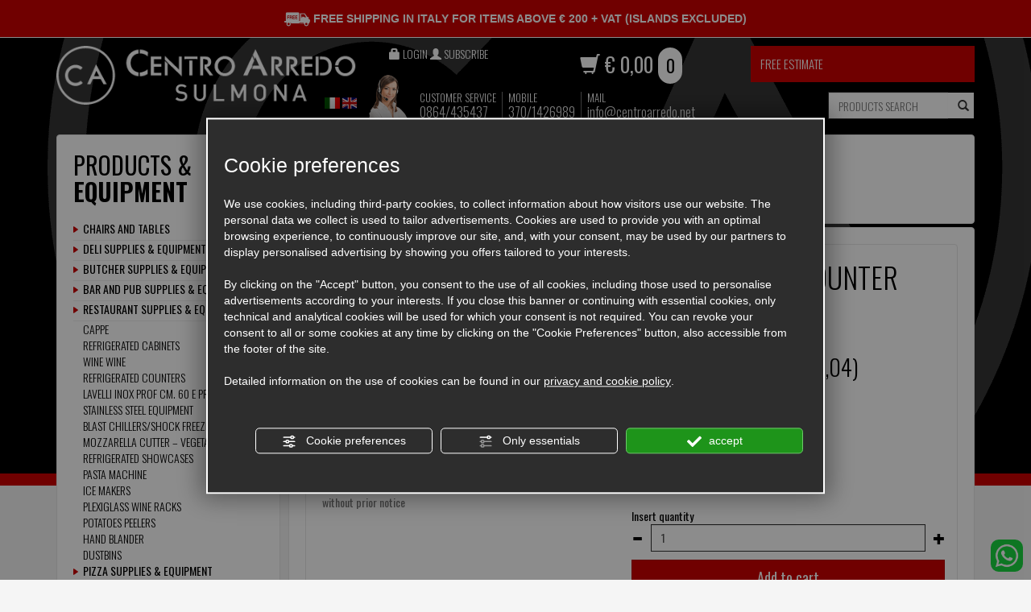

--- FILE ---
content_type: text/html; charset=utf-8
request_url: https://www.centroarredo.net/en/cat0_3473_3788_22623_23038/restaurant-supplies-equipment/refrigerated-counters/p605861-refrigerated-counter-gn1-1.php
body_size: 9260
content:
<!DOCTYPE html>
<!--[if lt IE 7]><html xmlns="https://www.w3.org/1999/xhtml" class="no-js lt-ie10 lt-ie9 lt-ie8 lt-ie7 ie6" lang="en"><![endif]-->
<!--[if IE 7]><html xmlns="https://www.w3.org/1999/xhtml" class="no-js lt-ie10 lt-ie9 lt-ie8 ie7" lang="en"><![endif]-->
<!--[if IE 8]><html xmlns="https://www.w3.org/1999/xhtml" class="no-js lt-ie10 lt-ie9 ie8" lang="en"><![endif]-->
<!--[if IE 9]><html xmlns="https://www.w3.org/1999/xhtml" class="no-js lt-ie10 ie9" lang="en"><![endif]-->
<!--[if (gte IE 10)|!(IE)]><!--><html xmlns="https://www.w3.org/1999/xhtml" lang="en"> <!--<![endif]--><head><script type="text/javascript">window.isAbot = false;</script><meta http-equiv="Content-Type" content="text/html; charset=utf-8" /><meta name="author" content="TITANKA! Spa" /><meta name="generator" content="TITANKA! Content Management System for e-commerce" engine="Twg"  tpl_id="2" /><meta http-equiv="content-language" content="0" /><title>Refrigerated counters, restaurant supplies &amp; equipment Refrigerated counter  gn1/1 | Centro Arredo</title><link rel="canonical" href="https://www.centroarredo.net/en/cat0_3473_3788_22623_23038/restaurant-supplies-equipment/refrigerated-counters/p605861-refrigerated-counter-gn1-1.php" /><meta property="og:type" content="product" /><meta property="og:url" content="https://www.centroarredo.net/en/cat0_3473_3788_22623_23038/restaurant-supplies-equipment/refrigerated-counters/p605861-refrigerated-counter-gn1-1.php" /><meta property="og:title" content="TECNODOM 21.11 Refrigerated counter  gn1/1" /><meta property="og:image" content="https://www.centroarredo.net/inc/scripts/thumb.php?bg=ffffff&w=1200&h=630&img=http%3A%2F%2Fadmin.abc.sm%2Fupload%2F1751%2Fcatalogodinamico%2Fprodotti%2Fimg_605861_141154TF02MIDBTSXAL.jpg&v=1767000966" /><meta property="og:image:width" content="1200" /><meta property="og:image:height" content="630" /><link rel="alternate" hreflang="it" href="https://www.centroarredo.net/cat0_3473_3788_22623_23038/attrezzature-ristorante/tavoli-refrigerati/tavolo-refrigerato-cm-70-profondita/tavoli-refrigerati-2-porte-bassa-temperatura-bt/p605861-tavolo-refrigerato-gn-1-1-a-bassa-temp-con-2-porte-piano-inox-con-alzatina-10cm-e-gruppo-motore-a-sx-cod-tf02midbtsxal.php" /><link rel="alternate" hreflang="en" href="https://www.centroarredo.net/en/cat0_3473_3788_22623_23038/restaurant-supplies-equipment/refrigerated-counters/p605861-refrigerated-counter-gn1-1.php" />
<meta name="application-name" content="Centro Arredo"><meta property="og:site_name" content="Centro Arredo"><link href="https://www.google-analytics.com" rel="preconnect" crossorigin /><link href="https://www.googletagmanager.com" rel="dns-prefetch" crossorigin /><link href="https://connect.facebook.net" rel="preconnect" crossorigin /><link rel="alternate" href="https://www.centroarredo.net/en/cat0_3473_3788_22623_23038/restaurant-supplies-equipment/refrigerated-counters/p605861-refrigerated-counter-gn1-1.php" hreflang="x-default" /> <script type="application/ld+json">{"@context":"https:\/\/schema.org\/","@type":"Organization","name":"Centro Arredo","url":"https:\/\/www.centroarredo.net","telephone":"+39 0864\/435437","image":"https:\/\/www.centroarredo.net\/ATImg\/pix_trasp.gif","logo":"https:\/\/www.centroarredo.net\/ATImg\/dati_generici\/1751_logo.jpg","address":{"@type":"PostalAddress","streetAddress":"Via Iapasseri, 01","addressLocality":"Sulmona","addressRegion":"Aq","postalCode":"67039","addressCountry":"IT"}}</script> <script type="text/javascript">var cmsPageParams={"ia":"1751","ih":963,"ip":"42710","su":false,"device_type":"computer","asset_versioning":"1767000966","site_type":"desktop","is_catalog":true,"lang":"en","url":"\/en\/cat0_3473_3788_22623_23038\/restaurant-supplies-equipment\/refrigerated-counters\/p605861-refrigerated-counter-gn1-1.php","type":"1","other_languages":{"it":"https:\/\/www.centroarredo.net\/cat0_3473_3788_22623_23038\/attrezzature-ristorante\/tavoli-refrigerati\/tavolo-refrigerato-cm-70-profondita\/tavoli-refrigerati-2-porte-bassa-temperatura-bt\/p605861-tavolo-refrigerato-gn-1-1-a-bassa-temp-con-2-porte-piano-inox-con-alzatina-10cm-e-gruppo-motore-a-sx-cod-tf02midbtsxal.php"},"relation_code":"1423492215","css":{"libs":["\/site.css?vrnsh=1&v=1767000966","\/site_lib.css?vrnsh=1&v=1767000966"]},"tracking":{"analytics":{"type":"gtag","event_name_mode":2}},"cookieConsentEnabled":true}</script> <link href="/site.css?vrnsh=1&v=1767000966" rel="stylesheet" type="text/css" /><link href="https://www.centroarredo.net/site_source_min/centroarredo.min.css?v=5?vrnsh=1&v=1767000966"  type="text/css" relfile="1"  rel="stylesheet"  /> <script type="text/javascript"  src="/js_source/jquery/jquery-1.10.1.min.js?vrnsh=1&v=1767000966"></script> <script type="text/javascript"  src="/js_source/jquery/UI/jquery-ui-1.10.3.custom.min.js?vrnsh=1&v=1767000966"></script> <script src="/js_source/jquery/jquery-migrate-1.2.1.min.js" type="text/javascript" ></script> <script type="text/javascript">jQuery.noConflict();</script> <link rel="stylesheet" type="text/css" href="/js_source/jquery/UI/css/ui-lightness/jquery-ui-1.10.3.custom.css" /> <script src="/site.js?vrnsh=1&v=1767000966" type="text/javascript"  ></script> <script src="/inc/catalog/js/1751-en-963.js?v=1767000966" type="text/javascript" ></script> <!--[if lt IE 9]> <script src="/js_source/compatibility/Bootstrap3.2.0/html5shiv.js"></script> <script src="/js_source/compatibility/Bootstrap3.2.0/respond.min.js"></script> <link rel="stylesheet" type="text/css" href="/site_source_min/bootstrap3.2.0/css/bootstrap.min.css"/>
<![endif]--><!--[if IE 7]><link href="/js_source/compatibility/Bootstrap3.2.0/bootstrap-ie7.css" rel="stylesheet">
<![endif]--><meta name="viewport" content="width=device-width, initial-scale=1"><link rel="bookmark" href="/source/favicon.ico" /><link rel="shortcut icon" href="/source/favicon.ico" /><link href='/libs/gfonts/style/css?family=Oswald:400,700,300' rel='stylesheet' type='text/css'><link href='/site_source_min/fancybox/jquery.fancybox.css' rel='stylesheet' type='text/css'><meta name="google-site-verification" content="uSdOlz3tze-XDY5sLdjzdzVsA18lgvMvkDnjtChKMYU" /> <script type="text/javascript" src="https://www.centroarredo.net/site_source_min/custom.js?v=8?vrnsh=1&v=1767000966" ></script> <script type="text/javascript">function getUserIdToAnalyticsByCookie(a){for(var b=a+"=",c=document.cookie.split(";"),d=0;d<c.length;d++){for(var e=c[d];" "===e.charAt(0);)e=e.substring(1,e.length);if(0===e.indexOf(b))return e.substring(b.length,e.length)}return null}
function isGrantedApp(app_name){var isGranted=true;if(typeof cookieConsent=='object'){if(typeof cookieConsent.isGrantedApp=='function'){isGranted=cookieConsent.isGrantedApp(app_name);}}
return isGranted;}
function getTUserId(){if(!isGrantedApp('google_user_id')){return null;}
var user_id=null;var _MRU=getUserIdToAnalyticsByCookie("_MRU");if(_MRU){user_id=_MRU;}else{var _TCU=getUserIdToAnalyticsByCookie("_TCU");if(_TCU){user_id=_TCU;}}
return user_id;}</script><script type="text/javascript"  async src="https://www.googletagmanager.com/gtag/js?id=G-4GK13RRPQX"></script> <script type="text/javascript">window.googleAnalyticsStarted=false;window.dataLayer=window.dataLayer||[];function gtag(){dataLayer.push(arguments);}
function startGoogleAnalytics(){if('googleAnalyticsStarted'in window){if(window.googleAnalyticsStarted==true){console.log('analytics gia inizializzato');return false;}}
var content_type='catalog';var content_group='catalog';var cookieConsentEnabled=true;gtag('consent','default',{'ad_storage':'denied','analytics_storage':'denied','wait_for_update':1000,'ad_user_data':'denied','ad_personalization':'denied'});gtag('set','ads_data_redaction',true);if(cookieConsentEnabled){gtag('set','allow_google_signals',false);gtag('set','allow_ad_personalization_signals',false);}
if(isGrantedApp('google_ads')){gtag('set','allow_google_signals',true);gtag('set','allow_ad_personalization_signals',true);}
gtag('js',new Date());var confGTag={};if(content_type)confGTag.content_type=content_type;if(content_group)confGTag.content_group=content_group;confGTag.anonymize_ip=true;var analytics_user_id=getTUserId();if(analytics_user_id){confGTag.user_id=analytics_user_id;}
gtag('config','G-4GK13RRPQX',confGTag);gtag('config','AW-960669377',confGTag);window.googleAnalyticsStarted=true;if(typeof cms=='object'){cms.triggerEvent('GoogleAnalyticsStarted');}else{console.log('GoogleAnalyticsStarted');}}</script> </head><body><div id="pgall" class="page_42710 "><div id="blk_33352"  ><div id="contenuto_249627"    class="cnt hidden-xs" >
<img alt="centroarredo en p605861-refrigerated-counter-gn1-1 001" aria-hidden="true" src="/source/free-shipping.png"> Free shipping in Italy for items above &euro; 200 + VAT (Islands excluded)</div></div><div id="blk_18509"  class="container negative" ><div id="blk_18510"  class="row row-header" ><div id="blk_18511"  class="col-logo col-xs-12 col-sm-4 col-md-4 col-lg-4" ><div id="contenuto_160780"    class="cnt img-responsive-wrap logo-header" >
<a href="/en/" ><img src="https://www.centroarredo.net/source/logo.png" alt="" title=""  ></a></div><div id="contenuto_165137"    class="cnt box-bandiere" >
<a href="https://www.centroarredo.net/cat0_3473_3788_22623_23038/attrezzature-ristorante/tavoli-refrigerati/tavolo-refrigerato-cm-70-profondita/tavoli-refrigerati-2-porte-bassa-temperatura-bt/p605861-tavolo-refrigerato-gn-1-1-a-bassa-temp-con-2-porte-piano-inox-con-alzatina-10cm-e-gruppo-motore-a-sx-cod-tf02midbtsxal.php"><span class="flag-icon flag-icon-it"></span></a> <span class="flag-icon flag-icon-gb"></span></div></div><div id="blk_18512"  class="col-xs-12 col-sm-8 col-md-8 col-header-dx" ><div id="blk_18520"  class="row row-header1" ><div id="blk_18522"  ><div id="contenuto_160781"    class="cnt box-login col-xs-12 col-sm-2 col-md-3 text-center" >
<form action="/en/login.php" method="post" name="FormLogin" class="FormLogin" style="display:inline" onSubmit="return Catalog.FormLogin.checkform(this);"><a href="/en/login.php">
<span aria-hidden="true" class="glyphicon glyphicon-lock"></span>&nbsp;<span class="label-login hidden-sm">Login</span>
</a><a href="/en/registrazione-utente.php">
<span aria-hidden="true" class="glyphicon glyphicon-user"></span>&nbsp;<span class="label-registrati hidden-sm">Subscribe</span>
</a></form></div><div id="contenuto_164247"    class="cnt clearfix visible-xs" ></div><div id="contenuto_164268"    class="cnt text-center col-sm-10 col-md-9 col-xs-6" ><div class="row"><div class="col-sm-5 col-md-6"><div class="box-carrello">
<a href="/en/carrello.php">
<span class="glyphicon glyphicon-shopping-cart"></span>
<span class="box-carrello-totale"><div class="cat_CartBoxTotale">&euro;&nbsp;0,00</div></span>
<span class="box-carrello-numero hidden-sm"><span class="cat_CartBoxNumero">0</span></span>
</a></div></div><div class="hidden-xs col-sm-7 col-md-6"><div class="box-preventivo">
<a href="/en/carrello.php">Free estimate</a></div></div></div></div><div id="contenuto_164275"    class="cnt col-sm-12 box-dati-anagrafici-mobile text-center visible-xs col-xs-6" >
<a href="skype:centroarredo"><span class="flaticon-skype8"></span></a>
<a href="mailto:info@centroarredo.net"><span class="glyphicon glyphicon-envelope"></span></a>
<a href="tel:+390864435437"><span class="glyphicon glyphicon-earphone"></span></a></div></div></div><div id="blk_18521"  class="row row-header2" ><div id="blk_18523"  ><div id="contenuto_165101"    class="cnt box-servizio-clienti hidden-xs col-xs-12 col-sm-8 col-md-9 col-lg-9" ><div class="pull-left blocco-tel"><div class="servizio-clienti-label">CUSTOMER SERVICE</div><div class="servizio-clienti-tel">0864/435437</div></div><div class="pull-left blocco-fax hidden-sm"><div class="servizio-clienti-label">MOBILE</div><div class="servizio-clienti-tel">370/1426989</div></div><div class="pull-left blocco-mail"><div class="servizio-clienti-label">MAIL</div><div class="servizio-clienti-tel"><a href="/contact_us.php">info@centroarredo.net</a></div></div></div><div id="contenuto_160785"    class="cnt col-lg-3 clearfix box-ricerca col-xs-12 col-sm-4 col-md-3" ><form action="https://www.centroarredo.net/en/risultato-ricerca.php" method="get" name="FormSearch" class="cat-formsearch"><div class="search-input"><input class="cat_moduloSearch catalog_search_value" name="search" type="text" value="" placeholder="Products Search" /></div><div class="search-button">
<button class="btn btn-default" type="submit"><span class="glyphicon glyphicon-search"></span></button></div></form><script type="application/ld+json">{"@context":"https:\/\/schema.org","@type":"WebSite","url":"https:\/\/www.centroarredo.net\/","potentialAction":{"@type":"SearchAction","target":{"@type":"EntryPoint","urlTemplate":"https:\/\/www.centroarredo.net\/en\/risultato-ricerca.php?search={search_term_string}"},"query-input":"required name=search_term_string"}}</script> </div></div></div></div></div></div><div id="blk_95197"  class="container visible-xs" ><div id="blk_20420"  class="row" ><div id="blk_20421"  class="box-preventivo-wrap-xs row" ><div id="contenuto_165759"    class="cnt visible-xs pull-left box-preventivo-xs" >
<a href="/en/carrello.php"><div class="box-preventivo">Free estimate</div>
</a></div><div id="contenuto_173068"    class="cnt visible-xs hamburger pull-left" ></div></div><div id="blk_20540"  ><div id="contenuto_173077"    class="cnt box-cat-xs" ><div class="cat_menuCategoria"><div class="cat0 cat-3743"><a  title="CHAIRS AND TABLES" href="https://www.centroarredo.net/en/cat0_3743-chairs-and-tables.php" data-id-categoria="3743" >CHAIRS AND TABLES</a></div></div><div class="cat_menuCategoria"><div class="cat0 cat-4259"><a  title="DELI SUPPLIES &amp; EQUIPMENT" href="https://www.centroarredo.net/en/cat0_4259-deli-supplies-equipment.php" data-id-categoria="4259" >DELI SUPPLIES & EQUIPMENT</a></div></div><div class="cat_menuCategoria"><div class="cat0 cat-3463"><a  title="BUTCHER SUPPLIES &amp; EQUIPMENT" href="https://www.centroarredo.net/en/cat0_3463-butcher-supplies-equipment.php" data-id-categoria="3463" >BUTCHER SUPPLIES & EQUIPMENT</a></div></div><div class="cat_menuCategoria"><div class="cat0 cat-3441"><a  title="BAR AND PUB SUPPLIES &amp; EQUIPMENT" href="https://www.centroarredo.net/en/cat0_3441-bar-and-pub-supplies-equipment.php" data-id-categoria="3441" >BAR AND PUB SUPPLIES & EQUIPMENT</a></div></div><div class="cat_menuCategoria"><div class="cat0 cat-3473"><a  title="RESTAURANT SUPPLIES &amp; EQUIPMENT" href="https://www.centroarredo.net/en/cat0_3473-restaurant-supplies-equipment.php" data-id-categoria="3473" >RESTAURANT SUPPLIES & EQUIPMENT</a></div></div><div class="cat_menuCategoria"><div class="cat0 cat-4256"><a  title="PIZZA SUPPLIES &amp; EQUIPMENT" href="https://www.centroarredo.net/en/cat0_4256-pizza-supplies-equipment.php" data-id-categoria="4256" >PIZZA SUPPLIES & EQUIPMENT</a></div></div><div class="cat_menuCategoria"><div class="cat0 cat-3756"><a  title="BAKING SUPPLIES &amp; BAKERY EQUIPMENT" href="https://www.centroarredo.net/en/cat0_3756-baking-supplies-bakery-equipment.php" data-id-categoria="3756" >BAKING SUPPLIES & BAKERY EQUIPMENT</a></div></div><div class="cat_menuCategoria"><div class="cat0 cat-3504"><a  title="CATERING SUPPLIES &amp; EQUIPMENT" href="https://www.centroarredo.net/en/cat0_3504-catering-supplies-equipment.php" data-id-categoria="3504" >CATERING SUPPLIES & EQUIPMENT</a></div></div></div></div></div></div><div id="blk_18529"  class="container" ><div id="blk_18513"  class="row" ><div id="blk_18515"  class="col-md-push-3 col-sm-push-4 col-xs-12 col-sm-8 col-md-9" ><div id="blk_18615"  class="cont-titolo contenuto" ><div id="contenuto_160791"    class="cnt" ><div class="cat_breadCrumb"><a href="/en/prodotti.php" title="Home Page">Home Page</a> &raquo; <a href="https://www.centroarredo.net/en/cat0_3473-restaurant-supplies-equipment.php" title="RESTAURANT SUPPLIES &amp; EQUIPMENT">RESTAURANT SUPPLIES &amp; EQUIPMENT</a> &raquo; <a href="https://www.centroarredo.net/en/cat0_3473_3788-refrigerated-counters.php" title="REFRIGERATED COUNTERS">REFRIGERATED COUNTERS</a><script type="application/ld+json">{"@context":"http:\/\/schema.org","@type":"BreadcrumbList","itemListElement":[{"@type":"ListItem","position":1,"item":{"@id":"\/en\/prodotti.php","name":"Home Page"}},{"@type":"ListItem","position":2,"item":{"@id":"https:\/\/www.centroarredo.net\/en\/cat0_3473-restaurant-supplies-equipment.php","name":"RESTAURANT SUPPLIES & EQUIPMENT"}},{"@type":"ListItem","position":3,"item":{"@id":"https:\/\/www.centroarredo.net\/en\/cat0_3473_3788-refrigerated-counters.php","name":"REFRIGERATED COUNTERS"}}]}</script></div></div><div id="contenuto_161903"    class="cnt" ><h1 class="catalog_titolo">REFRIGERATED COUNTER  GN1/1</h1></div></div><div id="blk_18616"  class="cont-main" ><div id="contenuto_161906"    class="cnt" ><div id="catWrapperOutput" class="cat_wrapper_output cat_wrapper_prodotto"><div class="scheda contenuto"><div class="row"><div class="foto col-sm-6"><div class="foto-grande"><a href="https://www.centroarredo.net/inc/scripts/thumb.php?w=1000&h=1000&img=http%3A%2F%2Fadmin.abc.sm%2Fupload%2F1751%2Fcatalogodinamico%2Fprodotti%2Fimg_605861_141154TF02MIDBTSXAL.jpg"><img id="FOTO_0_GRANDE" class="foto-0-grande" src="https://www.centroarredo.net/inc/scripts/thumb.php?w=400&amp;h=400&amp;img=http%3A%2F%2Fadmin.abc.sm%2Fupload%2F1751%2Fcatalogodinamico%2Fprodotti%2Fimg_605861_141154TF02MIDBTSXAL.jpg" alt="REFRIGERATED COUNTER  GN1/1"  data-format="scheda_grande" />
</a></div><div class="foto-piccole"></div><div class="foto-info text-muted">Posted photos are subject to change during the production phase without prior notice</div><div class="sped-info"><b></b></div></div><div class="desc col-sm-6"><div class="nome h1 hidden-xs">REFRIGERATED COUNTER  GN1/1</div><div class="codice"><span class="cat-scheda-sku">TF02MIDBTSXAL</span></div><div class="prezzo h1"><span class="cat-prezzo-wrap">&euro;&nbsp;1.832,00 <span class="cat_aliquota">(&euro;&nbsp;2.235,04)</span></span></div><div class="info">Foreign Shipping request quote</div><div class="info"></div><div class="info-imballo">
Packaging cost:
Free</div><div class="dimensioni"><div>Width 142,00 cm</div><div>Height 95,00 cm</div><div>Depth 71,50 cm</div><div></div></div><div style="margin-top:10px"><b class="scheda-dispo"><span class="cat-dispo cat-dispo-ottima">Excellent availability</span></b></div><div class="compra"><div class="cat-buybox" data-id-prodotto="605861" data-avvisa-disponibile="0"  data-autoinit="1" ><div class="cat-quantity"><div class="cat-quantity-label">Insert quantity</div><div class="cat-quantity-input">
<button class="cat-btn-link qt_cart_dec" type="button" aria-label="Decrease quantity"></button>
<input class="cat_modulo qt_cart"
value="1"
type="number"
min="1"
step="1"
max=""
aria-label="Insert quantity"
/>
<button class="cat-btn-link qt_cart_inc" type="button" aria-label="Increase quantity"></button></div></div><div class="cat-buybox-actions"><button class="cat_button btn_add_cart" type="button" aria-label="Add to cart">Add to cart</button></div></div></div><div class="info-pagamento">
<img alt="centroarredo en p605861-refrigerated-counter-gn1-1 002" aria-hidden="true" src="/source/logo_paypal_carte.jpg" style="max-width: 100%;"><p><b></b></p><div class="klarna-wrapper">
<klarna-placement
data-key="credit-promotion-badge"
data-locale="it-IT"
data-purchase-amount="183200">
</klarna-placement></div></div></div></div><div class="descrizione"></div>
<strong></strong><br>
<strong></strong><br></div><div class="accessori"><h2>Ancillary items</h2><div class="accessori-row"><div class="accessorio"><div class="riquadro"><div class="nome"><a class="cat-linkprod" href="https://www.centroarredo.net/en/cat0_4256_18174/pizza-supplies-equipment/refrigerated-pizza-counters-gn-1-1-and-60x40/p602250-stainless-steel-l-gn-runners.php" title="STAINLESS STEEL &quot;L&quot; GN RUNNERS">STAINLESS STEEL &quot;L&quot; GN RUNNERS</a></div><div class="prezzo">&euro;&nbsp;17,00 <span class="cat_aliquota">(&euro;&nbsp;20,74)</span></div></div></div><div class="accessorio"><div class="riquadro"><div class="nome"><a class="cat-linkprod" href="https://www.centroarredo.net/en/cat0_4256_18174/pizza-supplies-equipment/refrigerated-pizza-counters-gn-1-1-and-60x40/p602259-plastic-coated-grid.php" title="PLASTIC-COATED GRID">PLASTIC-COATED GRID</a></div><div class="prezzo">&euro;&nbsp;20,00 <span class="cat_aliquota">(&euro;&nbsp;24,40)</span></div></div></div><div class="accessorio"><div class="riquadro"><div class="nome"><a class="cat-linkprod" href="https://www.centroarredo.net/en/cat0_4256_18174/pizza-supplies-equipment/refrigerated-pizza-counters-gn-1-1-and-60x40/p602261-stainless-steel-perforated-shelf.php" title="STAINLESS STEEL PERFORATED SHELF">STAINLESS STEEL PERFORATED SHELF</a></div><div class="prezzo">&euro;&nbsp;32,00 <span class="cat_aliquota">(&euro;&nbsp;39,04)</span></div></div></div><div class="accessorio"><div class="riquadro"><div class="nome"><a class="cat-linkprod" href="https://www.centroarredo.net/en/cat0_3473_3788_18729/restaurant-supplies-equipment/refrigerated-counters/accessories/p606102-doors-lock.php" title="DOORS LOCK">DOORS LOCK</a></div><div class="prezzo">&euro;&nbsp;40,00 <span class="cat_aliquota">(&euro;&nbsp;48,80)</span></div></div></div><div class="accessorio"><div class="riquadro"><div class="nome"><a class="cat-linkprod" href="https://www.centroarredo.net/en/cat0_30618_32864/p606100-set-of-2-castors-with-brake-and-2-without-brake.php" title="SET OF 2 CASTORS WITH BRAKE AND 2 WITHOUT BRAKE">SET OF 2 CASTORS WITH BRAKE AND 2 WITHOUT BRAKE</a></div><div class="prezzo">&euro;&nbsp;109,00 <span class="cat_aliquota">(&euro;&nbsp;132,98)</span></div></div></div></div></div>
<script type="application/ld+json">{"@context":"http:\/\/schema.org\/","@type":"Product","name":"REFRIGERATED COUNTER  GN1\/1","sku":605861,"image":"https:\/\/admin.abc.sm\/upload\/1751\/catalogodinamico\/prodotti\/img_605861_141154TF02MIDBTSXAL.jpg","brand":{"@type":"Brand","name":"TECNODOM 21.11"},"description":"REFRIGERATED COUNTER  GN1\/1","offers":{"@type":"Offer","priceCurrency":"EUR","price":1832,"itemCondition":"http:\/\/schema.org\/NewCondition","priceValidUntil":"2026-02-18T00:07:33+01:00","availability":"http:\/\/schema.org\/InStock","shippingDetails":[{"@type":"OfferShippingDetails","deliveryTime":{"@type":"ShippingDeliveryTime","handlingTime":{"@type":"QuantitativeValue","minValue":1,"maxValue":3,"unitCode":"d"},"transitTime":{"@type":"QuantitativeValue","minValue":2,"maxValue":3,"unitCode":"d"}}}]}}</script><script type="text/javascript">var cat_schedaProd={"id":605861,"sku":"TF02MIDBTSXAL","mpn":"","name":"REFRIGERATED COUNTER  GN1\/1","category":"RESTAURANT SUPPLIES & EQUIPMENT \/ REFRIGERATED COUNTERS \/  \/ ","categoryId":23038,"price":1832,"brand":"TECNODOM 21.11","trackingId":"605861","list":"scheda","variantName":"","combinazioni":null};</script></div><script type="text/javascript">var cat_datiPagina={"nome":"REFRIGERATED COUNTER  GN1\/1","pageName":"prodotto","wrapClass":"cat_wrapper_prodotto"}</script> </div><div id="contenuto_161907"    class="cnt" ></div></div></div><div id="blk_18514"  class="col-xs-12 col-sm-4 col-md-3 col-sm-pull-8 col-md-pull-9" ><div id="blk_18641"  class="col-categorie" ><div id="contenuto_280382"    class="cnt" ></div><div id="contenuto_160803"    class="cnt titolo-categorie" >
Products & <b>Equipment</b></div><div id="contenuto_160786"    class="cnt" ><div class="cat_menuCategoria"><div class="cat0 cat-3743"><a  title="CHAIRS AND TABLES" href="https://www.centroarredo.net/en/cat0_3743-chairs-and-tables.php" data-id-categoria="3743" >CHAIRS AND TABLES</a></div></div><div class="cat_menuCategoria"><div class="cat0 cat-4259"><a  title="DELI SUPPLIES &amp; EQUIPMENT" href="https://www.centroarredo.net/en/cat0_4259-deli-supplies-equipment.php" data-id-categoria="4259" >DELI SUPPLIES & EQUIPMENT</a></div></div><div class="cat_menuCategoria"><div class="cat0 cat-3463"><a  title="BUTCHER SUPPLIES &amp; EQUIPMENT" href="https://www.centroarredo.net/en/cat0_3463-butcher-supplies-equipment.php" data-id-categoria="3463" >BUTCHER SUPPLIES & EQUIPMENT</a></div></div><div class="cat_menuCategoria"><div class="cat0 cat-3441"><a  title="BAR AND PUB SUPPLIES &amp; EQUIPMENT" href="https://www.centroarredo.net/en/cat0_3441-bar-and-pub-supplies-equipment.php" data-id-categoria="3441" >BAR AND PUB SUPPLIES & EQUIPMENT</a></div></div><div class="cat_menuCategoria"><div class="cat0 cat-3473"><a  title="RESTAURANT SUPPLIES &amp; EQUIPMENT" href="https://www.centroarredo.net/en/cat0_3473-restaurant-supplies-equipment.php" data-id-categoria="3473" >RESTAURANT SUPPLIES & EQUIPMENT</a></div></div><div class="cat_menuCategoria"><div class="cat1"><a  title="CAPPE" href="https://www.centroarredo.net/en/cat0_3473_20256-cappe.php" data-id-categoria="20256" >CAPPE</a></div></div><div class="cat_menuCategoria"><div class="cat1"><a  title="REFRIGERATED CABINETS" href="https://www.centroarredo.net/en/cat0_3473_3423-refrigerated-cabinets.php" data-id-categoria="3423" >REFRIGERATED CABINETS</a></div></div><div class="cat_menuCategoria"><div class="cat1"><a  title="WINE WINE" href="https://www.centroarredo.net/en/cat0_3473_3544-wine-wine.php" data-id-categoria="3544" >WINE WINE</a></div></div><div class="cat_menuCategoria"><div class="cat1"><a  title="REFRIGERATED COUNTERS" href="https://www.centroarredo.net/en/cat0_3473_3788-refrigerated-counters.php" data-id-categoria="3788" >REFRIGERATED COUNTERS</a></div></div><div class="cat_menuCategoria"><div class="cat1"><a  title="LAVELLI INOX PROF CM. 60 E PROCM. 70F" href="https://www.centroarredo.net/en/cat0_3473_17311-lavelli-inox-prof-cm-60-e-procm-70f.php" data-id-categoria="17311" >LAVELLI INOX PROF CM. 60 E PROCM. 70F</a></div></div><div class="cat_menuCategoria"><div class="cat1"><a  title="STAINLESS STEEL EQUIPMENT" href="https://www.centroarredo.net/en/cat0_3473_3503-stainless-steel-equipment.php" data-id-categoria="3503" >STAINLESS STEEL EQUIPMENT</a></div></div><div class="cat_menuCategoria"><div class="cat1"><a  title="BLAST CHILLERS/SHOCK FREEZERS" href="https://www.centroarredo.net/en/cat0_3473_4207-blast-chillers-shock-freezers.php" data-id-categoria="4207" >BLAST CHILLERS/SHOCK FREEZERS</a></div></div><div class="cat_menuCategoria"><div class="cat1"><a  title="MOZZARELLA CUTTER – VEGETABLE CUTTER" href="https://www.centroarredo.net/en/cat0_3473_3474-mozzarella-cutter-vegetable-cutter.php" data-id-categoria="3474" >MOZZARELLA CUTTER – VEGETABLE CUTTER</a></div></div><div class="cat_menuCategoria"><div class="cat1"><a  title="REFRIGERATED SHOWCASES" href="https://www.centroarredo.net/en/cat0_3473_18317-refrigerated-showcases.php" data-id-categoria="18317" >REFRIGERATED SHOWCASES</a></div></div><div class="cat_menuCategoria"><div class="cat1"><a  title="PASTA MACHINE" href="https://www.centroarredo.net/en/cat0_3473_3694-pasta-machine.php" data-id-categoria="3694" >PASTA MACHINE</a></div></div><div class="cat_menuCategoria"><div class="cat1"><a  title="ICE MAKERS" href="https://www.centroarredo.net/en/cat0_3473_3487-ice-makers.php" data-id-categoria="3487" >ICE MAKERS</a></div></div><div class="cat_menuCategoria"><div class="cat1"><a  title="PLEXIGLASS WINE RACKS" href="https://www.centroarredo.net/en/cat0_3473_3786-plexiglass-wine-racks.php" data-id-categoria="3786" >PLEXIGLASS WINE RACKS</a></div></div><div class="cat_menuCategoria"><div class="cat1"><a  title="POTATOES PEELERS" href="https://www.centroarredo.net/en/cat0_3473_3475-potatoes-peelers.php" data-id-categoria="3475" >POTATOES PEELERS</a></div></div><div class="cat_menuCategoria"><div class="cat1"><a  title="HAND BLANDER" href="https://www.centroarredo.net/en/cat0_3473_3478-hand-blander.php" data-id-categoria="3478" >HAND BLANDER</a></div></div><div class="cat_menuCategoria"><div class="cat1"><a  title="DUSTBINS" href="https://www.centroarredo.net/en/cat0_3473_3501-dustbins.php" data-id-categoria="3501" >DUSTBINS</a></div></div><div class="cat_menuCategoria"><div class="cat0 cat-4256"><a  title="PIZZA SUPPLIES &amp; EQUIPMENT" href="https://www.centroarredo.net/en/cat0_4256-pizza-supplies-equipment.php" data-id-categoria="4256" >PIZZA SUPPLIES & EQUIPMENT</a></div></div><div class="cat_menuCategoria"><div class="cat0 cat-3756"><a  title="BAKING SUPPLIES &amp; BAKERY EQUIPMENT" href="https://www.centroarredo.net/en/cat0_3756-baking-supplies-bakery-equipment.php" data-id-categoria="3756" >BAKING SUPPLIES & BAKERY EQUIPMENT</a></div></div><div class="cat_menuCategoria"><div class="cat0 cat-3504"><a  title="CATERING SUPPLIES &amp; EQUIPMENT" href="https://www.centroarredo.net/en/cat0_3504-catering-supplies-equipment.php" data-id-categoria="3504" >CATERING SUPPLIES & EQUIPMENT</a></div></div></div></div><div id="blk_19481"  ></div></div></div></div><div id="blk_18676"  class="sf-footer" ><div id="blk_18530"  class="container negative" ><div id="blk_18516"  class="row" ><div id="blk_18517"  class="newsletter-wrap" ><div id="contenuto_160792"    class="cnt newsletter" ><div id="wrapper_email_min" class="titanka-form-newsletter-minimal wrapper_email_min"><form name="form-newsletter-minimal" action="/void" method="post" ia="1751" ln="en" tkn="0" recaptcha="0" multilist="0" multilist_mode="single"><input name="sp" value="eNqrVspMiU8sKcksyyxJVLJSMjQ3NVTSUcpJzEsH8lLzgOyU1LLM5NT4ksqCVKBQcn5uQWlJahFQIrMAyDfWMzQxAWJTPTNzpVoA5FAXkA==" type="hidden" /><input name="op" value="eNqrVipOzUuJT81NzMyJz8svyUyrVLJSMlSqBQB76gj1" type="hidden" /><input name="lists" value="eNqLVjI0MDQyMTVTigUADh8CYA==" type="hidden" /><div style="float:left" class="field_email_min">
<input type="text" id="email_min" placeholder="Email" req="1" name="email" label="Email" aria-labelledby="email_min" title="Email" class="modulo_email_min" value=""></div><div style="float:left" class="field_button_min">
<input type="button" id="button_email_min" style="cursor:pointer" value="Join us" class="bottone_email_min bt_subscribe" ></div><div style="clear:both"></div><div class="newsletter_min_cont_privacy link_email" >
<input name="privacy" type="checkbox" value="" req="1" label="Privacy Policy" id="privacy_policy_nl_795">
<label for="privacy_policy_nl_795">I have read the <a href="#" onclick="viewPrivacyPolicyAttivita( 'en', '1751', this, 'form_newsletter'); return false;" style="text-decoration:underline !important;" > privacy policy </a>
</label></div></form></div></div></div></div><div id="blk_18518"  class="row row-footer text-xs-center text-sm-left" ><div id="blk_18524"  class="col-sm-push-4 col-sm-8 col-xs-12" ><div id="blk_18525"  class="row" ><div id="blk_18526"  class="col-xs-12 col-sm-4" ><div id="contenuto_160798"    class="cnt titolo" >
About us</div><div id="contenuto_160801"    class="cnt menu-footer" ><div id="menu_1250"><ul class="level1" id="root_1250" data-role="listview"><li class="voce_menu_12349"><a class="voce_menu_12349" href="https://www.centroarredo.net/en/" title="" target="_self" >Home</a></li><li class="voce_menu_12350"><a class="voce_menu_12350" href="https://www.centroarredo.net/en/azienda.php" title="" target="_self" >Company</a></li><li class="voce_menu_12351"><a class="voce_menu_12351" href="https://www.centroarredo.net/en/prodotti.php" title="" target="_self" >Equipment Catalogue</a></li><li class="voce_menu_12353"><a class="voce_menu_12353" href="https://www.centroarredo.net/en/photogallery.php" title="" target="_self" >Photogallery</a></li><li class="voce_menu_12355"><a class="voce_menu_12355" href="https://www.centroarredo.net/en/dove-siamo.php" title="" target="_self" >Where we are</a></li><li class="voce_menu_12356"><a class="voce_menu_12356" href="https://www.centroarredo.net/en/contact_us.php" title="" target="_self" >Contacts</a></li></ul><div style="clear:both"></div></div></div></div><div id="blk_18527"  class="col-xs-12 col-sm-4" ><div id="contenuto_160799"    class="cnt titolo" >
My account</div><div id="contenuto_161527"    class="cnt menu-footer" >
<form action="/en/login.php" method="post" name="FormLogin" class="FormLogin" style="display:inline" onSubmit="return Catalog.FormLogin.checkform(this);"><ul><li>
<a href="/en/login.php">Login</a></li><li>
<a href="/en/registrazione-utente.php">Subscribe</a></li></ul></form></div><div id="contenuto_162062"    class="cnt menu-footer" ><div id="menu_1260"><ul class="level1" id="root_1260" data-role="listview"><li class="voce_menu_12481"><a class="voce_menu_12481" href="https://www.centroarredo.net/en/conditions.php" title="" target="_self" >Terms and Conditions</a></li></ul><div style="clear:both"></div></div></div></div><div id="blk_18528"  class="col-xs-12 col-sm-4" ><div id="contenuto_162056"    class="cnt titolo" >
Need help?</div><div id="contenuto_162055"    class="cnt menu-footer" ><div id="menu_1259"><ul class="level1" id="root_1259" data-role="listview"><li class="voce_menu_12468"><a class="voce_menu_12468" href="https://www.centroarredo.net/en/affettatrici.php" title="" target="_self" >Slicers</a></li><li class="voce_menu_12469"><a class="voce_menu_12469" href="https://www.centroarredo.net/en/arredamenti.php" title="" target="_self" >Furnishings</a></li><li class="voce_menu_12470"><a class="voce_menu_12470" href="https://www.centroarredo.net/en/attrezzature-bar.php" title="" target="_self" >Bar furnishings</a></li><li class="voce_menu_12472"><a class="voce_menu_12472" href="https://www.centroarredo.net/en/cucine-industriali.php" title="" target="_self" >Industrial kitchens</a></li><li class="voce_menu_12473"><a class="voce_menu_12473" href="https://www.centroarredo.net/en/elettrodomestici.php" title="" target="_self" >Household appliances</a></li><li class="voce_menu_12474"><a class="voce_menu_12474" href="https://www.centroarredo.net/en/forniture-alberghiere.php" title="" target="_self" >Furnishings for hotels</a></li><li class="voce_menu_12475"><a class="voce_menu_12475" href="https://www.centroarredo.net/en/friggitrici.php" title="" target="_self" >Deep-fryers</a></li><li class="voce_menu_12476"><a class="voce_menu_12476" href="https://www.centroarredo.net/en/impastatrici.php" title="" target="_self" >Kneading machines</a></li><li class="voce_menu_12477"><a class="voce_menu_12477" href="https://www.centroarredo.net/en/lavastoviglie.php" title="" target="_self" >Dishwashers</a></li><li class="voce_menu_12478"><a class="voce_menu_12478" href="https://www.centroarredo.net/en/vendita-cucine.php" title="" target="_self" >Sale of kitchens</a></li><li class="voce_menu_12479"><a class="voce_menu_12479" href="https://www.centroarredo.net/en/vendita-forniture.php" title="" target="_self" >Sale of equipment</a></li><li class="voce_menu_12480"><a class="voce_menu_12480" href="https://www.centroarredo.net/en/vendita-online.php" title="" target="_self" >Online sale</a></li></ul><div style="clear:both"></div></div></div></div></div></div><div id="blk_18519"  class="col-sm-pull-8 col-xs-12 col-sm-4" ><div id="contenuto_160795"    class="cnt hidden-xs logo-footer" >
<img src="https://www.centroarredo.net/source/logo.png" alt="" title="" class="img-responsive" ></div><div id="contenuto_160796"    class="cnt" >
Via Iapasseri, 01 - 67039 Sulmona (Aq)<br>
Tel. <span itemprop="telephone"><span itemprop="telephone">+39 0864/435437</span></span> / <span itemprop="telephone">3701426989</span><br>
Cell. +39 370 1426989<br>
E-mail: <a href="/contact_us.php">info@centroarredo.net</a> <br><a href="#privacy" id="_privacy" class="ABC_link" onclick="viewPrivacyPolicyAttivita('en','1751'); return false" >Privacy & Cookie Policy</a> - <a href="#" id="bt_manage_cookie" class="ABC_link bt_manage_cookie" onclick="if(typeof startCookiePolicy == 'function'){startCookiePolicy(true);};return false;" >Cookie preferences</a> <a href="#policy" id="partita_iva" class="ABC_link" onclick="viewPrivacyPolicyAttivita('en','1751'); return false" >P.Iva 02158710661</a></div><div id="contenuto_173100"    class="cnt" >
Office Hours: 9:00 - 12:30 / 14:30 - 18:00 from Monday to Friday</div></div></div><div id="blk_18677"  ><div id="contenuto_160797"    class="cnt credits text-md-left text-xs-center" >
<span class="site_credits"><span type="8" title="TITANKA! Spa &copy; 2015">Credits TITANKA! Spa</span></span><span class="site_credits_year" style="display:none"> &copy; 2015</span><script type="text/javascript">window.addEventListener('load',function(){var timer;var nodeCredits=document.querySelector('.site_credits');var nodeCreditsYear=document.querySelector('.site_credits_year');if(nodeCredits){nodeCredits.addEventListener('touchstart',function(e){timer=setTimeout(function(){nodeCreditsYear.style.display='inline';},750);},{passive:true});nodeCredits.addEventListener('touchend',function(e){clearTimeout(timer);nodeCreditsYear.style.display='none';},{passive:true});}});</script> </div><div id="contenuto_606596"    class="cnt" >
<a href="https://wa.me/+393701426989" onclick="StConvT(1751,13)" rel="noopener" target="_blank" class="ABC_link" title="WhatsApp" aria-label="contact us on whatsapp"><img alt="centroarredo en p605861-refrigerated-counter-gn1-1 003" aria-hidden="true" src="/source/whatsapp.png"></a></div></div></div></div></div> <script type="text/javascript" defer="defer" rel="js_content_script"></script> <style type="text/css" rel="css_content_script"></style> <script src="/site_source_min/fancybox/jquery.fancybox.pack.js" type="text/javascript" ></script> <script src="/site_source_min/bootstrap3.2.0/js/bootstrap.min.js" type="text/javascript" ></script> <script>gtag('event','page_view',{'send_to':'AW-960669377','ecomm_pagetype':(typeof cat_schedaProd!='undefined'?'product':''),'ecomm_prodid':(typeof cat_schedaProd!='undefined'?cat_schedaProd.id:''),'ecomm_totalvalue':(typeof cat_schedaProd!='undefined'?cat_schedaProd.price:'')});</script> <script src="/site_utilities_en_computer.js?vrnsh=1&v=1767000966&lh=0&lhn=0" type="text/javascript"  ></script> </body></html>